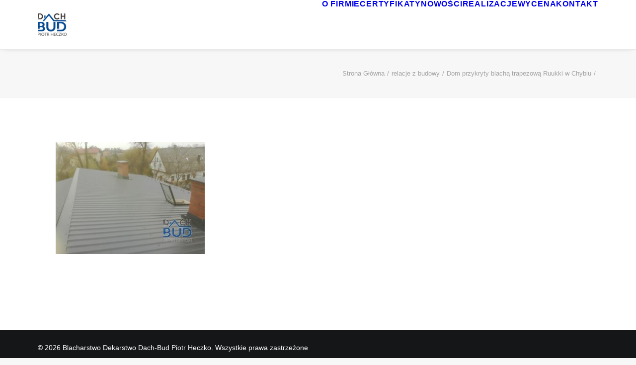

--- FILE ---
content_type: text/html; charset=UTF-8
request_url: https://dachy-heczko.pl/dom-przykryty-blacha-trapezowa-ruukki-w-chybiu/bty-4/
body_size: 11669
content:
<!DOCTYPE html><html class="no-touch" lang="pl-PL" prefix="og: https://ogp.me/ns#" xmlns="http://www.w3.org/1999/xhtml"><head><meta http-equiv="Content-Type" content="text/html; charset=UTF-8"><meta name="viewport" content="width=device-width, initial-scale=1"><link rel="profile" href="https://gmpg.org/xfn/11"><link rel="pingback" href="https://dachy-heczko.pl/xmlrpc.php"><style>img:is([sizes="auto" i], [sizes^="auto," i]) { contain-intrinsic-size: 3000px 1500px }</style><title>- Blacharstwo Dekarstwo Dach-Bud Piotr Heczko</title><meta name="robots" content="follow, index, max-snippet:-1, max-video-preview:-1, max-image-preview:large"/><link rel="canonical" href="https://dachy-heczko.pl/dom-przykryty-blacha-trapezowa-ruukki-w-chybiu/bty-4/" /><meta property="og:locale" content="pl_PL" /><meta property="og:type" content="article" /><meta property="og:title" content="- Blacharstwo Dekarstwo Dach-Bud Piotr Heczko" /><meta property="og:url" content="https://dachy-heczko.pl/dom-przykryty-blacha-trapezowa-ruukki-w-chybiu/bty-4/" /><meta property="og:site_name" content="Blacharstwo Dekarstwo Piotr Heczko" /><meta property="og:updated_time" content="2018-08-26T14:11:38+02:00" /><meta property="og:image" content="https://dachy-heczko.pl/wp-content/uploads/2018/08/2-wymiana-dachu-papowego-na-blache-trapezowa-dekarstwo-heczko-01.jpg" /><meta property="og:image:secure_url" content="https://dachy-heczko.pl/wp-content/uploads/2018/08/2-wymiana-dachu-papowego-na-blache-trapezowa-dekarstwo-heczko-01.jpg" /><meta property="og:image:width" content="1024" /><meta property="og:image:height" content="768" /><meta property="og:image:type" content="image/jpeg" /><meta name="twitter:card" content="summary_large_image" /><meta name="twitter:title" content="- Blacharstwo Dekarstwo Dach-Bud Piotr Heczko" /><meta name="twitter:image" content="https://dachy-heczko.pl/wp-content/uploads/2018/08/2-wymiana-dachu-papowego-na-blache-trapezowa-dekarstwo-heczko-01.jpg" /><link rel="alternate" type="application/rss+xml" title="Blacharstwo Dekarstwo Dach-Bud Piotr Heczko &raquo; Kanał z wpisami" href="https://dachy-heczko.pl/feed/" /> <script type="fb0816f1529acc6de167a6d6-text/javascript">/*  */
window._wpemojiSettings = {"baseUrl":"https:\/\/s.w.org\/images\/core\/emoji\/16.0.1\/72x72\/","ext":".png","svgUrl":"https:\/\/s.w.org\/images\/core\/emoji\/16.0.1\/svg\/","svgExt":".svg","source":{"concatemoji":"https:\/\/dachy-heczko.pl\/wp-includes\/js\/wp-emoji-release.min.js?ver=aa7fd4b9763706873c931572641e5f72"}};
/*! This file is auto-generated */
!function(s,n){var o,i,e;function c(e){try{var t={supportTests:e,timestamp:(new Date).valueOf()};sessionStorage.setItem(o,JSON.stringify(t))}catch(e){}}function p(e,t,n){e.clearRect(0,0,e.canvas.width,e.canvas.height),e.fillText(t,0,0);var t=new Uint32Array(e.getImageData(0,0,e.canvas.width,e.canvas.height).data),a=(e.clearRect(0,0,e.canvas.width,e.canvas.height),e.fillText(n,0,0),new Uint32Array(e.getImageData(0,0,e.canvas.width,e.canvas.height).data));return t.every(function(e,t){return e===a[t]})}function u(e,t){e.clearRect(0,0,e.canvas.width,e.canvas.height),e.fillText(t,0,0);for(var n=e.getImageData(16,16,1,1),a=0;a<n.data.length;a++)if(0!==n.data[a])return!1;return!0}function f(e,t,n,a){switch(t){case"flag":return n(e,"\ud83c\udff3\ufe0f\u200d\u26a7\ufe0f","\ud83c\udff3\ufe0f\u200b\u26a7\ufe0f")?!1:!n(e,"\ud83c\udde8\ud83c\uddf6","\ud83c\udde8\u200b\ud83c\uddf6")&&!n(e,"\ud83c\udff4\udb40\udc67\udb40\udc62\udb40\udc65\udb40\udc6e\udb40\udc67\udb40\udc7f","\ud83c\udff4\u200b\udb40\udc67\u200b\udb40\udc62\u200b\udb40\udc65\u200b\udb40\udc6e\u200b\udb40\udc67\u200b\udb40\udc7f");case"emoji":return!a(e,"\ud83e\udedf")}return!1}function g(e,t,n,a){var r="undefined"!=typeof WorkerGlobalScope&&self instanceof WorkerGlobalScope?new OffscreenCanvas(300,150):s.createElement("canvas"),o=r.getContext("2d",{willReadFrequently:!0}),i=(o.textBaseline="top",o.font="600 32px Arial",{});return e.forEach(function(e){i[e]=t(o,e,n,a)}),i}function t(e){var t=s.createElement("script");t.src=e,t.defer=!0,s.head.appendChild(t)}"undefined"!=typeof Promise&&(o="wpEmojiSettingsSupports",i=["flag","emoji"],n.supports={everything:!0,everythingExceptFlag:!0},e=new Promise(function(e){s.addEventListener("DOMContentLoaded",e,{once:!0})}),new Promise(function(t){var n=function(){try{var e=JSON.parse(sessionStorage.getItem(o));if("object"==typeof e&&"number"==typeof e.timestamp&&(new Date).valueOf()<e.timestamp+604800&&"object"==typeof e.supportTests)return e.supportTests}catch(e){}return null}();if(!n){if("undefined"!=typeof Worker&&"undefined"!=typeof OffscreenCanvas&&"undefined"!=typeof URL&&URL.createObjectURL&&"undefined"!=typeof Blob)try{var e="postMessage("+g.toString()+"("+[JSON.stringify(i),f.toString(),p.toString(),u.toString()].join(",")+"));",a=new Blob([e],{type:"text/javascript"}),r=new Worker(URL.createObjectURL(a),{name:"wpTestEmojiSupports"});return void(r.onmessage=function(e){c(n=e.data),r.terminate(),t(n)})}catch(e){}c(n=g(i,f,p,u))}t(n)}).then(function(e){for(var t in e)n.supports[t]=e[t],n.supports.everything=n.supports.everything&&n.supports[t],"flag"!==t&&(n.supports.everythingExceptFlag=n.supports.everythingExceptFlag&&n.supports[t]);n.supports.everythingExceptFlag=n.supports.everythingExceptFlag&&!n.supports.flag,n.DOMReady=!1,n.readyCallback=function(){n.DOMReady=!0}}).then(function(){return e}).then(function(){var e;n.supports.everything||(n.readyCallback(),(e=n.source||{}).concatemoji?t(e.concatemoji):e.wpemoji&&e.twemoji&&(t(e.twemoji),t(e.wpemoji)))}))}((window,document),window._wpemojiSettings);
/*  */</script> <link data-optimized="2" rel="stylesheet" href="https://dachy-heczko.pl/wp-content/litespeed/css/5e9e243416a300705219b3eb29d791bc.css?ver=3a1e1" /><style id='wp-emoji-styles-inline-css' type='text/css'>img.wp-smiley, img.emoji {
		display: inline !important;
		border: none !important;
		box-shadow: none !important;
		height: 1em !important;
		width: 1em !important;
		margin: 0 0.07em !important;
		vertical-align: -0.1em !important;
		background: none !important;
		padding: 0 !important;
	}</style><style id='classic-theme-styles-inline-css' type='text/css'>/*! This file is auto-generated */
.wp-block-button__link{color:#fff;background-color:#32373c;border-radius:9999px;box-shadow:none;text-decoration:none;padding:calc(.667em + 2px) calc(1.333em + 2px);font-size:1.125em}.wp-block-file__button{background:#32373c;color:#fff;text-decoration:none}</style><style id='global-styles-inline-css' type='text/css'>:root{--wp--preset--aspect-ratio--square: 1;--wp--preset--aspect-ratio--4-3: 4/3;--wp--preset--aspect-ratio--3-4: 3/4;--wp--preset--aspect-ratio--3-2: 3/2;--wp--preset--aspect-ratio--2-3: 2/3;--wp--preset--aspect-ratio--16-9: 16/9;--wp--preset--aspect-ratio--9-16: 9/16;--wp--preset--color--black: #000000;--wp--preset--color--cyan-bluish-gray: #abb8c3;--wp--preset--color--white: #ffffff;--wp--preset--color--pale-pink: #f78da7;--wp--preset--color--vivid-red: #cf2e2e;--wp--preset--color--luminous-vivid-orange: #ff6900;--wp--preset--color--luminous-vivid-amber: #fcb900;--wp--preset--color--light-green-cyan: #7bdcb5;--wp--preset--color--vivid-green-cyan: #00d084;--wp--preset--color--pale-cyan-blue: #8ed1fc;--wp--preset--color--vivid-cyan-blue: #0693e3;--wp--preset--color--vivid-purple: #9b51e0;--wp--preset--gradient--vivid-cyan-blue-to-vivid-purple: linear-gradient(135deg,rgba(6,147,227,1) 0%,rgb(155,81,224) 100%);--wp--preset--gradient--light-green-cyan-to-vivid-green-cyan: linear-gradient(135deg,rgb(122,220,180) 0%,rgb(0,208,130) 100%);--wp--preset--gradient--luminous-vivid-amber-to-luminous-vivid-orange: linear-gradient(135deg,rgba(252,185,0,1) 0%,rgba(255,105,0,1) 100%);--wp--preset--gradient--luminous-vivid-orange-to-vivid-red: linear-gradient(135deg,rgba(255,105,0,1) 0%,rgb(207,46,46) 100%);--wp--preset--gradient--very-light-gray-to-cyan-bluish-gray: linear-gradient(135deg,rgb(238,238,238) 0%,rgb(169,184,195) 100%);--wp--preset--gradient--cool-to-warm-spectrum: linear-gradient(135deg,rgb(74,234,220) 0%,rgb(151,120,209) 20%,rgb(207,42,186) 40%,rgb(238,44,130) 60%,rgb(251,105,98) 80%,rgb(254,248,76) 100%);--wp--preset--gradient--blush-light-purple: linear-gradient(135deg,rgb(255,206,236) 0%,rgb(152,150,240) 100%);--wp--preset--gradient--blush-bordeaux: linear-gradient(135deg,rgb(254,205,165) 0%,rgb(254,45,45) 50%,rgb(107,0,62) 100%);--wp--preset--gradient--luminous-dusk: linear-gradient(135deg,rgb(255,203,112) 0%,rgb(199,81,192) 50%,rgb(65,88,208) 100%);--wp--preset--gradient--pale-ocean: linear-gradient(135deg,rgb(255,245,203) 0%,rgb(182,227,212) 50%,rgb(51,167,181) 100%);--wp--preset--gradient--electric-grass: linear-gradient(135deg,rgb(202,248,128) 0%,rgb(113,206,126) 100%);--wp--preset--gradient--midnight: linear-gradient(135deg,rgb(2,3,129) 0%,rgb(40,116,252) 100%);--wp--preset--font-size--small: 13px;--wp--preset--font-size--medium: 20px;--wp--preset--font-size--large: 36px;--wp--preset--font-size--x-large: 42px;--wp--preset--spacing--20: 0.44rem;--wp--preset--spacing--30: 0.67rem;--wp--preset--spacing--40: 1rem;--wp--preset--spacing--50: 1.5rem;--wp--preset--spacing--60: 2.25rem;--wp--preset--spacing--70: 3.38rem;--wp--preset--spacing--80: 5.06rem;--wp--preset--shadow--natural: 6px 6px 9px rgba(0, 0, 0, 0.2);--wp--preset--shadow--deep: 12px 12px 50px rgba(0, 0, 0, 0.4);--wp--preset--shadow--sharp: 6px 6px 0px rgba(0, 0, 0, 0.2);--wp--preset--shadow--outlined: 6px 6px 0px -3px rgba(255, 255, 255, 1), 6px 6px rgba(0, 0, 0, 1);--wp--preset--shadow--crisp: 6px 6px 0px rgba(0, 0, 0, 1);}:where(.is-layout-flex){gap: 0.5em;}:where(.is-layout-grid){gap: 0.5em;}body .is-layout-flex{display: flex;}.is-layout-flex{flex-wrap: wrap;align-items: center;}.is-layout-flex > :is(*, div){margin: 0;}body .is-layout-grid{display: grid;}.is-layout-grid > :is(*, div){margin: 0;}:where(.wp-block-columns.is-layout-flex){gap: 2em;}:where(.wp-block-columns.is-layout-grid){gap: 2em;}:where(.wp-block-post-template.is-layout-flex){gap: 1.25em;}:where(.wp-block-post-template.is-layout-grid){gap: 1.25em;}.has-black-color{color: var(--wp--preset--color--black) !important;}.has-cyan-bluish-gray-color{color: var(--wp--preset--color--cyan-bluish-gray) !important;}.has-white-color{color: var(--wp--preset--color--white) !important;}.has-pale-pink-color{color: var(--wp--preset--color--pale-pink) !important;}.has-vivid-red-color{color: var(--wp--preset--color--vivid-red) !important;}.has-luminous-vivid-orange-color{color: var(--wp--preset--color--luminous-vivid-orange) !important;}.has-luminous-vivid-amber-color{color: var(--wp--preset--color--luminous-vivid-amber) !important;}.has-light-green-cyan-color{color: var(--wp--preset--color--light-green-cyan) !important;}.has-vivid-green-cyan-color{color: var(--wp--preset--color--vivid-green-cyan) !important;}.has-pale-cyan-blue-color{color: var(--wp--preset--color--pale-cyan-blue) !important;}.has-vivid-cyan-blue-color{color: var(--wp--preset--color--vivid-cyan-blue) !important;}.has-vivid-purple-color{color: var(--wp--preset--color--vivid-purple) !important;}.has-black-background-color{background-color: var(--wp--preset--color--black) !important;}.has-cyan-bluish-gray-background-color{background-color: var(--wp--preset--color--cyan-bluish-gray) !important;}.has-white-background-color{background-color: var(--wp--preset--color--white) !important;}.has-pale-pink-background-color{background-color: var(--wp--preset--color--pale-pink) !important;}.has-vivid-red-background-color{background-color: var(--wp--preset--color--vivid-red) !important;}.has-luminous-vivid-orange-background-color{background-color: var(--wp--preset--color--luminous-vivid-orange) !important;}.has-luminous-vivid-amber-background-color{background-color: var(--wp--preset--color--luminous-vivid-amber) !important;}.has-light-green-cyan-background-color{background-color: var(--wp--preset--color--light-green-cyan) !important;}.has-vivid-green-cyan-background-color{background-color: var(--wp--preset--color--vivid-green-cyan) !important;}.has-pale-cyan-blue-background-color{background-color: var(--wp--preset--color--pale-cyan-blue) !important;}.has-vivid-cyan-blue-background-color{background-color: var(--wp--preset--color--vivid-cyan-blue) !important;}.has-vivid-purple-background-color{background-color: var(--wp--preset--color--vivid-purple) !important;}.has-black-border-color{border-color: var(--wp--preset--color--black) !important;}.has-cyan-bluish-gray-border-color{border-color: var(--wp--preset--color--cyan-bluish-gray) !important;}.has-white-border-color{border-color: var(--wp--preset--color--white) !important;}.has-pale-pink-border-color{border-color: var(--wp--preset--color--pale-pink) !important;}.has-vivid-red-border-color{border-color: var(--wp--preset--color--vivid-red) !important;}.has-luminous-vivid-orange-border-color{border-color: var(--wp--preset--color--luminous-vivid-orange) !important;}.has-luminous-vivid-amber-border-color{border-color: var(--wp--preset--color--luminous-vivid-amber) !important;}.has-light-green-cyan-border-color{border-color: var(--wp--preset--color--light-green-cyan) !important;}.has-vivid-green-cyan-border-color{border-color: var(--wp--preset--color--vivid-green-cyan) !important;}.has-pale-cyan-blue-border-color{border-color: var(--wp--preset--color--pale-cyan-blue) !important;}.has-vivid-cyan-blue-border-color{border-color: var(--wp--preset--color--vivid-cyan-blue) !important;}.has-vivid-purple-border-color{border-color: var(--wp--preset--color--vivid-purple) !important;}.has-vivid-cyan-blue-to-vivid-purple-gradient-background{background: var(--wp--preset--gradient--vivid-cyan-blue-to-vivid-purple) !important;}.has-light-green-cyan-to-vivid-green-cyan-gradient-background{background: var(--wp--preset--gradient--light-green-cyan-to-vivid-green-cyan) !important;}.has-luminous-vivid-amber-to-luminous-vivid-orange-gradient-background{background: var(--wp--preset--gradient--luminous-vivid-amber-to-luminous-vivid-orange) !important;}.has-luminous-vivid-orange-to-vivid-red-gradient-background{background: var(--wp--preset--gradient--luminous-vivid-orange-to-vivid-red) !important;}.has-very-light-gray-to-cyan-bluish-gray-gradient-background{background: var(--wp--preset--gradient--very-light-gray-to-cyan-bluish-gray) !important;}.has-cool-to-warm-spectrum-gradient-background{background: var(--wp--preset--gradient--cool-to-warm-spectrum) !important;}.has-blush-light-purple-gradient-background{background: var(--wp--preset--gradient--blush-light-purple) !important;}.has-blush-bordeaux-gradient-background{background: var(--wp--preset--gradient--blush-bordeaux) !important;}.has-luminous-dusk-gradient-background{background: var(--wp--preset--gradient--luminous-dusk) !important;}.has-pale-ocean-gradient-background{background: var(--wp--preset--gradient--pale-ocean) !important;}.has-electric-grass-gradient-background{background: var(--wp--preset--gradient--electric-grass) !important;}.has-midnight-gradient-background{background: var(--wp--preset--gradient--midnight) !important;}.has-small-font-size{font-size: var(--wp--preset--font-size--small) !important;}.has-medium-font-size{font-size: var(--wp--preset--font-size--medium) !important;}.has-large-font-size{font-size: var(--wp--preset--font-size--large) !important;}.has-x-large-font-size{font-size: var(--wp--preset--font-size--x-large) !important;}
:where(.wp-block-post-template.is-layout-flex){gap: 1.25em;}:where(.wp-block-post-template.is-layout-grid){gap: 1.25em;}
:where(.wp-block-columns.is-layout-flex){gap: 2em;}:where(.wp-block-columns.is-layout-grid){gap: 2em;}
:root :where(.wp-block-pullquote){font-size: 1.5em;line-height: 1.6;}</style><style id='uncode-style-inline-css' type='text/css'>@media (min-width: 960px) { 
		.limit-width { max-width: 1200px; margin: auto;}
		.menu-container:not(.grid-filters) .menu-horizontal ul.menu-smart .megamenu-block-wrapper > .vc_row[data-parent="true"].limit-width:not(.row-parent-limit) { max-width: calc(1200px - 72px); }
		}
.menu-primary ul.menu-smart > li > a, .menu-primary ul.menu-smart li.dropdown > a, .menu-primary ul.menu-smart li.mega-menu > a, .vmenu-container ul.menu-smart > li > a, .vmenu-container ul.menu-smart li.dropdown > a { text-transform: uppercase; }
.menu-primary ul.menu-smart ul a, .vmenu-container ul.menu-smart ul a { text-transform: uppercase; }
#changer-back-color { transition: background-color 1000ms cubic-bezier(0.25, 1, 0.5, 1) !important; } #changer-back-color > div { transition: opacity 1000ms cubic-bezier(0.25, 1, 0.5, 1) !important; } body.bg-changer-init.disable-hover .main-wrapper .style-light,  body.bg-changer-init.disable-hover .main-wrapper .style-light h1,  body.bg-changer-init.disable-hover .main-wrapper .style-light h2, body.bg-changer-init.disable-hover .main-wrapper .style-light h3, body.bg-changer-init.disable-hover .main-wrapper .style-light h4, body.bg-changer-init.disable-hover .main-wrapper .style-light h5, body.bg-changer-init.disable-hover .main-wrapper .style-light h6, body.bg-changer-init.disable-hover .main-wrapper .style-light a, body.bg-changer-init.disable-hover .main-wrapper .style-dark, body.bg-changer-init.disable-hover .main-wrapper .style-dark h1, body.bg-changer-init.disable-hover .main-wrapper .style-dark h2, body.bg-changer-init.disable-hover .main-wrapper .style-dark h3, body.bg-changer-init.disable-hover .main-wrapper .style-dark h4, body.bg-changer-init.disable-hover .main-wrapper .style-dark h5, body.bg-changer-init.disable-hover .main-wrapper .style-dark h6, body.bg-changer-init.disable-hover .main-wrapper .style-dark a { transition: color 1000ms cubic-bezier(0.25, 1, 0.5, 1) !important; }</style> <script type="fb0816f1529acc6de167a6d6-text/javascript" src="https://dachy-heczko.pl/wp-includes/js/jquery/jquery.min.js?ver=3.7.1" id="jquery-core-js"></script> <script type="fb0816f1529acc6de167a6d6-text/javascript" src="https://dachy-heczko.pl/wp-includes/js/jquery/jquery-migrate.min.js?ver=3.4.1" id="jquery-migrate-js"></script> <script type="fb0816f1529acc6de167a6d6-text/javascript" src="//dachy-heczko.pl/wp-content/plugins/revslider/sr6/assets/js/rbtools.min.js?ver=6.7.38" async id="tp-tools-js"></script> <script type="fb0816f1529acc6de167a6d6-text/javascript" src="//dachy-heczko.pl/wp-content/plugins/revslider/sr6/assets/js/rs6.min.js?ver=6.7.38" async id="revmin-js"></script> <script type="fb0816f1529acc6de167a6d6-text/javascript" src="/wp-content/themes/uncode/library/js/ai-uncode.js" id="uncodeAI" data-home="/" data-path="/" data-breakpoints-images="258,516,720,1032,1440,2064,2880" id="ai-uncode-js"></script> <script type="fb0816f1529acc6de167a6d6-text/javascript" id="uncode-init-js-extra">/*  */
var SiteParameters = {"days":"dni","hours":"godzin","minutes":"minut","seconds":"sekund","constant_scroll":"on","scroll_speed":"2","parallax_factor":"0.25","loading":"\u0141aduj\u0119\u2026","slide_name":"slide","slide_footer":"footer","ajax_url":"https:\/\/dachy-heczko.pl\/wp-admin\/admin-ajax.php","nonce_adaptive_images":"4db2ef506b","nonce_srcset_async":"80f28008a2","enable_debug":"","block_mobile_videos":"","is_frontend_editor":"","main_width":["1200","px"],"mobile_parallax_allowed":"","listen_for_screen_update":"1","wireframes_plugin_active":"1","sticky_elements":"off","resize_quality":"90","register_metadata":"","bg_changer_time":"1000","update_wc_fragments":"1","optimize_shortpixel_image":"","menu_mobile_offcanvas_gap":"45","custom_cursor_selector":"[href], .trigger-overlay, .owl-next, .owl-prev, .owl-dot, input[type=\"submit\"], input[type=\"checkbox\"], button[type=\"submit\"], a[class^=\"ilightbox\"], .ilightbox-thumbnail, .ilightbox-prev, .ilightbox-next, .overlay-close, .unmodal-close, .qty-inset > span, .share-button li, .uncode-post-titles .tmb.tmb-click-area, .btn-link, .tmb-click-row .t-inside, .lg-outer button, .lg-thumb img, a[data-lbox], .uncode-close-offcanvas-overlay, .uncode-nav-next, .uncode-nav-prev, .uncode-nav-index","mobile_parallax_animation":"","lbox_enhanced":"1","native_media_player":"","vimeoPlayerParams":"?autoplay=0","ajax_filter_key_search":"key","ajax_filter_key_unfilter":"unfilter","index_pagination_disable_scroll":"","index_pagination_scroll_to":"","uncode_wc_popup_cart_qty":"","disable_hover_hack":"","uncode_nocookie":"","menuHideOnClick":"1","menuShowOnClick":"","smoothScroll":"","smoothScrollDisableHover":"","smoothScrollQuery":"960","uncode_force_onepage_dots":"","uncode_smooth_scroll_safe":"","uncode_lb_add_galleries":", .gallery","uncode_lb_add_items":", .gallery .gallery-item a","uncode_prev_label":"Previous","uncode_next_label":"Nast\u0119pny","uncode_slide_label":"Slide","uncode_share_label":"Share on %","uncode_has_ligatures":"","uncode_is_accessible":"","uncode_carousel_itemSelector":"*:not(.hidden)","uncode_adaptive":"1","ai_breakpoints":"258,516,720,1032,1440,2064,2880","uncode_limit_width":"1200px"};
/*  */</script> <script type="fb0816f1529acc6de167a6d6-text/javascript" src="https://dachy-heczko.pl/wp-content/themes/uncode/library/js/init.js?ver=754157489" id="uncode-init-js"></script> <script type="fb0816f1529acc6de167a6d6-text/javascript"></script><link rel="https://api.w.org/" href="https://dachy-heczko.pl/wp-json/" /><link rel="alternate" title="JSON" type="application/json" href="https://dachy-heczko.pl/wp-json/wp/v2/media/163" /><link rel="EditURI" type="application/rsd+xml" title="RSD" href="https://dachy-heczko.pl/xmlrpc.php?rsd" /><link rel='shortlink' href='https://dachy-heczko.pl/?p=163' /><link rel="alternate" title="oEmbed (JSON)" type="application/json+oembed" href="https://dachy-heczko.pl/wp-json/oembed/1.0/embed?url=https%3A%2F%2Fdachy-heczko.pl%2Fdom-przykryty-blacha-trapezowa-ruukki-w-chybiu%2Fbty-4%2F" /><link rel="alternate" title="oEmbed (XML)" type="text/xml+oembed" href="https://dachy-heczko.pl/wp-json/oembed/1.0/embed?url=https%3A%2F%2Fdachy-heczko.pl%2Fdom-przykryty-blacha-trapezowa-ruukki-w-chybiu%2Fbty-4%2F&#038;format=xml" />
 <script type="fb0816f1529acc6de167a6d6-text/javascript">var cffsiteurl = "https://dachy-heczko.pl/wp-content/plugins";
var cffajaxurl = "https://dachy-heczko.pl/wp-admin/admin-ajax.php";


var cfflinkhashtags = "true";</script> <meta name="ti-site-data" content="[base64]" /><script type="fb0816f1529acc6de167a6d6-text/javascript" id="google_gtagjs" src="https://www.googletagmanager.com/gtag/js?id=G-N7P2H98XJQ" async="async"></script> <script type="fb0816f1529acc6de167a6d6-text/javascript" id="google_gtagjs-inline">/*  */
window.dataLayer = window.dataLayer || [];function gtag(){dataLayer.push(arguments);}gtag('js', new Date());gtag('config', 'G-N7P2H98XJQ', {} );
/*  */</script> <meta name="generator" content="Powered by Slider Revolution 6.7.38 - responsive, Mobile-Friendly Slider Plugin for WordPress with comfortable drag and drop interface." /><link rel="icon" href="https://dachy-heczko.pl/wp-content/uploads/2023/07/cropped-dachy-heczko-favicon-32x32.jpg" sizes="32x32" /><link rel="icon" href="https://dachy-heczko.pl/wp-content/uploads/2023/07/cropped-dachy-heczko-favicon-192x192.jpg" sizes="192x192" /><link rel="apple-touch-icon" href="https://dachy-heczko.pl/wp-content/uploads/2023/07/cropped-dachy-heczko-favicon-180x180.jpg" /><meta name="msapplication-TileImage" content="https://dachy-heczko.pl/wp-content/uploads/2023/07/cropped-dachy-heczko-favicon-270x270.jpg" /> <script type="fb0816f1529acc6de167a6d6-text/javascript">function setREVStartSize(e){
			//window.requestAnimationFrame(function() {
				window.RSIW = window.RSIW===undefined ? window.innerWidth : window.RSIW;
				window.RSIH = window.RSIH===undefined ? window.innerHeight : window.RSIH;
				try {
					var pw = document.getElementById(e.c).parentNode.offsetWidth,
						newh;
					pw = pw===0 || isNaN(pw) || (e.l=="fullwidth" || e.layout=="fullwidth") ? window.RSIW : pw;
					e.tabw = e.tabw===undefined ? 0 : parseInt(e.tabw);
					e.thumbw = e.thumbw===undefined ? 0 : parseInt(e.thumbw);
					e.tabh = e.tabh===undefined ? 0 : parseInt(e.tabh);
					e.thumbh = e.thumbh===undefined ? 0 : parseInt(e.thumbh);
					e.tabhide = e.tabhide===undefined ? 0 : parseInt(e.tabhide);
					e.thumbhide = e.thumbhide===undefined ? 0 : parseInt(e.thumbhide);
					e.mh = e.mh===undefined || e.mh=="" || e.mh==="auto" ? 0 : parseInt(e.mh,0);
					if(e.layout==="fullscreen" || e.l==="fullscreen")
						newh = Math.max(e.mh,window.RSIH);
					else{
						e.gw = Array.isArray(e.gw) ? e.gw : [e.gw];
						for (var i in e.rl) if (e.gw[i]===undefined || e.gw[i]===0) e.gw[i] = e.gw[i-1];
						e.gh = e.el===undefined || e.el==="" || (Array.isArray(e.el) && e.el.length==0)? e.gh : e.el;
						e.gh = Array.isArray(e.gh) ? e.gh : [e.gh];
						for (var i in e.rl) if (e.gh[i]===undefined || e.gh[i]===0) e.gh[i] = e.gh[i-1];
											
						var nl = new Array(e.rl.length),
							ix = 0,
							sl;
						e.tabw = e.tabhide>=pw ? 0 : e.tabw;
						e.thumbw = e.thumbhide>=pw ? 0 : e.thumbw;
						e.tabh = e.tabhide>=pw ? 0 : e.tabh;
						e.thumbh = e.thumbhide>=pw ? 0 : e.thumbh;
						for (var i in e.rl) nl[i] = e.rl[i]<window.RSIW ? 0 : e.rl[i];
						sl = nl[0];
						for (var i in nl) if (sl>nl[i] && nl[i]>0) { sl = nl[i]; ix=i;}
						var m = pw>(e.gw[ix]+e.tabw+e.thumbw) ? 1 : (pw-(e.tabw+e.thumbw)) / (e.gw[ix]);
						newh =  (e.gh[ix] * m) + (e.tabh + e.thumbh);
					}
					var el = document.getElementById(e.c);
					if (el!==null && el) el.style.height = newh+"px";
					el = document.getElementById(e.c+"_wrapper");
					if (el!==null && el) {
						el.style.height = newh+"px";
						el.style.display = "block";
					}
				} catch(e){
					console.log("Failure at Presize of Slider:" + e)
				}
			//});
		  };</script> <noscript><style>.wpb_animate_when_almost_visible { opacity: 1; }</style></noscript></head><body class="attachment wp-singular attachment-template-default single single-attachment postid-163 attachmentid-163 attachment-jpeg wp-theme-uncode wp-child-theme-uncode-child  style-color-lxmt-bg hormenu-position-left hmenu hmenu-position-right header-full-width main-center-align menu-mobile-default mobile-parallax-not-allowed ilb-no-bounce unreg qw-body-scroll-disabled no-qty-fx wpb-js-composer js-comp-ver-8.7.1.2 vc_responsive" data-border="0"><div id="vh_layout_help"></div><div class="body-borders" data-border="0"><div class="top-border body-border-shadow"></div><div class="right-border body-border-shadow"></div><div class="bottom-border body-border-shadow"></div><div class="left-border body-border-shadow"></div><div class="top-border style-light-bg"></div><div class="right-border style-light-bg"></div><div class="bottom-border style-light-bg"></div><div class="left-border style-light-bg"></div></div><div class="box-wrapper"><div class="box-container"> <script type="fb0816f1529acc6de167a6d6-text/javascript" id="initBox">UNCODE.initBox();</script> <div class="menu-wrapper"><header id="masthead" class="navbar menu-primary menu-light submenu-light style-light-original menu-with-logo"><div class="menu-container style-color-xsdn-bg menu-borders menu-shadows" role="navigation"><div class="row-menu limit-width"><div class="row-menu-inner"><div id="logo-container-mobile" class="col-lg-0 logo-container middle"><div id="main-logo" class="navbar-header style-light">
<a href="https://dachy-heczko.pl/" class="navbar-brand" data-minheight="20" aria-label="Blacharstwo Dekarstwo Dach-Bud Piotr Heczko"><div class="logo-image main-logo logo-skinnable" data-maxheight="45" style="height: 45px;"><img fetchpriority="high" decoding="async" src="https://dachy-heczko.pl/wp-content/uploads/2018/08/dachbud-piotr-heczko.png" alt="logo" width="1024" height="798" class="img-responsive" /></div></a></div><div class="mmb-container"><div class="mobile-additional-icons"></div><div class="mobile-menu-button mobile-menu-button-light lines-button" aria-label="Toggle menu" role="button" tabindex="0"><span class="lines"><span></span></span></div></div></div><div class="col-lg-12 main-menu-container middle"><div class="menu-horizontal "><div class="menu-horizontal-inner"><div class="nav navbar-nav navbar-main navbar-nav-last"><ul id="menu-mainmenu" class="menu-primary-inner menu-smart sm" role="menu"><li role="menuitem"  id="menu-item-41" class="menu-item menu-item-type-post_type menu-item-object-page depth-0 menu-item-41 menu-item-link"><a href="https://dachy-heczko.pl/o-firmie/">o firmie<i class="fa fa-angle-right fa-dropdown"></i></a></li><li role="menuitem"  id="menu-item-341" class="menu-item menu-item-type-post_type menu-item-object-page depth-0 menu-item-341 menu-item-link"><a href="https://dachy-heczko.pl/certyfikaty/">certyfikaty<i class="fa fa-angle-right fa-dropdown"></i></a></li><li role="menuitem"  id="menu-item-138" class="menu-item menu-item-type-post_type menu-item-object-page depth-0 menu-item-138 menu-item-link"><a href="https://dachy-heczko.pl/nowosci-z-dachow/">nowości<i class="fa fa-angle-right fa-dropdown"></i></a></li><li role="menuitem"  id="menu-item-42" class="menu-item menu-item-type-post_type menu-item-object-page depth-0 menu-item-42 menu-item-link"><a href="https://dachy-heczko.pl/realizacje/">realizacje<i class="fa fa-angle-right fa-dropdown"></i></a></li><li role="menuitem"  id="menu-item-43" class="menu-item menu-item-type-post_type menu-item-object-page depth-0 menu-item-43 menu-item-link"><a href="https://dachy-heczko.pl/wycena/">wycena<i class="fa fa-angle-right fa-dropdown"></i></a></li><li role="menuitem"  id="menu-item-40" class="menu-item menu-item-type-post_type menu-item-object-page depth-0 menu-item-40 menu-item-link"><a href="https://dachy-heczko.pl/kontakt/">kontakt<i class="fa fa-angle-right fa-dropdown"></i></a></li></ul></div><div class="uncode-close-offcanvas-mobile lines-button close navbar-mobile-el"><span class="lines"></span></div></div></div></div></div></div></div></header></div> <script type="fb0816f1529acc6de167a6d6-text/javascript" id="fixMenuHeight">UNCODE.fixMenuHeight();</script> <div class="main-wrapper"><div class="main-container"><div class="page-wrapper" role="main"><div class="sections-container" id="sections-container"> <script type="fb0816f1529acc6de167a6d6-text/javascript">UNCODE.initHeader();</script><div class="row-container row-breadcrumb row-breadcrumb-light text-right"><div class="row row-parent style-light limit-width"><div class="breadcrumb-title h5 text-bold"></div><ol class="breadcrumb header-subtitle"><li><a href="https://dachy-heczko.pl/">Strona Główna</a></li><li><a href="https://dachy-heczko.pl/category/relacje-z-budowy/">relacje z budowy</a></li><li><a href="https://dachy-heczko.pl/dom-przykryty-blacha-trapezowa-ruukki-w-chybiu/">Dom przykryty blachą trapezową Ruukki w Chybiu</a></li><li class="current"></li></ol></div></div><article id="post-163" class="page-body style-light-bg post-163 attachment type-attachment status-inherit hentry"><div class="post-wrapper"><div class="post-body"><div class="post-content un-no-sidebar-layout"><div class="row-container"><div class="row row-parent style-light limit-width double-top-padding double-bottom-padding"><div class="row-container"><div class="row row-parent style-light limit-width no-top-padding double-bottom-padding"><p class="attachment"><a href='https://dachy-heczko.pl/wp-content/uploads/2018/08/2-wymiana-dachu-papowego-na-blache-trapezowa-dekarstwo-heczko-01.jpg'><img decoding="async" width="300" height="225" src="https://dachy-heczko.pl/wp-content/uploads/2018/08/2-wymiana-dachu-papowego-na-blache-trapezowa-dekarstwo-heczko-01-300x225.jpg" class="attachment-medium size-medium" alt="" /></a></p></div></div></div></div></div></div></div></article></div></div><footer id="colophon" class="site-footer" role="contentinfo"><div class="row-container style-dark-bg footer-last"><div class="row row-parent style-dark limit-width no-top-padding no-h-padding no-bottom-padding"><div class="site-info uncell col-lg-6 pos-middle text-left">&copy; 2026 Blacharstwo Dekarstwo Dach-Bud Piotr Heczko. Wszystkie prawa zastrzeżone</div></div></div></footer></div></div></div></div><div class="style-light footer-scroll-top"><a href="#" class="scroll-top" aria-label="Scroll to top"><i class="fa fa-angle-up fa-stack btn-default btn-hover-nobg"></i></a></div> <script type="fb0816f1529acc6de167a6d6-text/javascript">window.RS_MODULES = window.RS_MODULES || {};
			window.RS_MODULES.modules = window.RS_MODULES.modules || {};
			window.RS_MODULES.waiting = window.RS_MODULES.waiting || [];
			window.RS_MODULES.defered = false;
			window.RS_MODULES.moduleWaiting = window.RS_MODULES.moduleWaiting || {};
			window.RS_MODULES.type = 'compiled';</script> <script type="speculationrules">{"prefetch":[{"source":"document","where":{"and":[{"href_matches":"\/*"},{"not":{"href_matches":["\/wp-*.php","\/wp-admin\/*","\/wp-content\/uploads\/*","\/wp-content\/*","\/wp-content\/plugins\/*","\/wp-content\/themes\/uncode-child\/*","\/wp-content\/themes\/uncode\/*","\/*\\?(.+)"]}},{"not":{"selector_matches":"a[rel~=\"nofollow\"]"}},{"not":{"selector_matches":".no-prefetch, .no-prefetch a"}}]},"eagerness":"conservative"}]}</script> <div class="gdpr-overlay"></div><div class="gdpr gdpr-privacy-preferences" data-nosnippet="true"><div class="gdpr-wrapper"><form method="post" class="gdpr-privacy-preferences-frm" action="https://dachy-heczko.pl/wp-admin/admin-post.php">
<input type="hidden" name="action" value="uncode_privacy_update_privacy_preferences">
<input type="hidden" id="update-privacy-preferences-nonce" name="update-privacy-preferences-nonce" value="375bedd7d6" /><input type="hidden" name="_wp_http_referer" value="/dom-przykryty-blacha-trapezowa-ruukki-w-chybiu/bty-4/" /><header><div class="gdpr-box-title"><h3>Privacy Preference Center</h3>
<span class="gdpr-close"></span></div></header><div class="gdpr-content"><div class="gdpr-tab-content"><div class="gdpr-consent-management gdpr-active"><header><h4>Privacy Preferences</h4></header><div class="gdpr-info"><p></p></div></div></div></div><footer>
<input type="submit" class="btn-accent btn-flat" value="Save Preferences">
<input type="hidden" id="uncode_privacy_save_cookies_from_banner" name="uncode_privacy_save_cookies_from_banner" value="false">
<input type="hidden" id="uncode_privacy_save_cookies_from_banner_button" name="uncode_privacy_save_cookies_from_banner_button" value=""></footer></form></div></div><style id='rs-plugin-settings-inline-css' type='text/css'>#rs-demo-id {}</style> <script type="fb0816f1529acc6de167a6d6-text/javascript" src="https://dachy-heczko.pl/wp-includes/js/dist/hooks.min.js?ver=4d63a3d491d11ffd8ac6" id="wp-hooks-js"></script> <script type="fb0816f1529acc6de167a6d6-text/javascript" src="https://dachy-heczko.pl/wp-includes/js/dist/i18n.min.js?ver=5e580eb46a90c2b997e6" id="wp-i18n-js"></script> <script type="fb0816f1529acc6de167a6d6-text/javascript" id="wp-i18n-js-after">/*  */
wp.i18n.setLocaleData( { 'text direction\u0004ltr': [ 'ltr' ] } );
/*  */</script> <script type="fb0816f1529acc6de167a6d6-text/javascript" src="https://dachy-heczko.pl/wp-content/plugins/contact-form-7/includes/swv/js/index.js?ver=6.1.3" id="swv-js"></script> <script type="fb0816f1529acc6de167a6d6-text/javascript" id="contact-form-7-js-translations">/*  */
( function( domain, translations ) {
	var localeData = translations.locale_data[ domain ] || translations.locale_data.messages;
	localeData[""].domain = domain;
	wp.i18n.setLocaleData( localeData, domain );
} )( "contact-form-7", {"translation-revision-date":"2025-10-29 10:26:34+0000","generator":"GlotPress\/4.0.3","domain":"messages","locale_data":{"messages":{"":{"domain":"messages","plural-forms":"nplurals=3; plural=(n == 1) ? 0 : ((n % 10 >= 2 && n % 10 <= 4 && (n % 100 < 12 || n % 100 > 14)) ? 1 : 2);","lang":"pl"},"This contact form is placed in the wrong place.":["Ten formularz kontaktowy zosta\u0142 umieszczony w niew\u0142a\u015bciwym miejscu."],"Error:":["B\u0142\u0105d:"]}},"comment":{"reference":"includes\/js\/index.js"}} );
/*  */</script> <script type="fb0816f1529acc6de167a6d6-text/javascript" id="contact-form-7-js-before">/*  */
var wpcf7 = {
    "api": {
        "root": "https:\/\/dachy-heczko.pl\/wp-json\/",
        "namespace": "contact-form-7\/v1"
    },
    "cached": 1
};
/*  */</script> <script type="fb0816f1529acc6de167a6d6-text/javascript" src="https://dachy-heczko.pl/wp-content/plugins/contact-form-7/includes/js/index.js?ver=6.1.3" id="contact-form-7-js"></script> <script type="fb0816f1529acc6de167a6d6-text/javascript" src="https://dachy-heczko.pl/wp-content/plugins/uncode-privacy/assets/js/js-cookie.min.js?ver=2.2.0" id="js-cookie-js"></script> <script type="fb0816f1529acc6de167a6d6-text/javascript" id="uncode-privacy-js-extra">/*  */
var Uncode_Privacy_Parameters = {"accent_color":"#0e4b8f","ajax_url":"https:\/\/dachy-heczko.pl\/wp-admin\/admin-ajax.php","nonce_uncode_privacy_session":"54aee9d0cd","enable_debug":"","logs_enabled":"no"};
/*  */</script> <script type="fb0816f1529acc6de167a6d6-text/javascript" src="https://dachy-heczko.pl/wp-content/plugins/uncode-privacy/assets/js/uncode-privacy-public.min.js?ver=2.2.7" id="uncode-privacy-js"></script> <script type="fb0816f1529acc6de167a6d6-text/javascript" id="cffscripts-js-extra">/*  */
var cffOptions = {"placeholder":"https:\/\/dachy-heczko.pl\/wp-content\/plugins\/custom-facebook-feed-pro\/assets\/img\/placeholder.png","resized_url":"https:\/\/dachy-heczko.pl\/wp-content\/uploads\/sb-facebook-feed-images\/","nonce":"0d7ffc639f"};
/*  */</script> <script type="fb0816f1529acc6de167a6d6-text/javascript" src="https://dachy-heczko.pl/wp-content/plugins/custom-facebook-feed-pro/assets/js/cff-scripts.min.js?ver=4.3.6" id="cffscripts-js"></script> <script type="fb0816f1529acc6de167a6d6-text/javascript" id="mediaelement-core-js-before">/*  */
var mejsL10n = {"language":"pl","strings":{"mejs.download-file":"Pobierz plik","mejs.install-flash":"Korzystasz z przegl\u0105darki, kt\u00f3ra nie ma w\u0142\u0105czonej lub zainstalowanej wtyczki Flash player. W\u0142\u0105cz wtyczk\u0119 Flash player lub pobierz najnowsz\u0105 wersj\u0119 z https:\/\/get.adobe.com\/flashplayer\/","mejs.fullscreen":"Tryb pe\u0142noekranowy","mejs.play":"Odtw\u00f3rz","mejs.pause":"Zatrzymaj","mejs.time-slider":"Slider Czasu","mejs.time-help-text":"U\u017cyj strza\u0142ek lewo\/prawo aby przesun\u0105\u0107 o sekund\u0119 do przodu lub do ty\u0142u, strza\u0142ek g\u00f3ra\/d\u00f3\u0142 aby przesun\u0105\u0107 o dziesi\u0119\u0107 sekund.","mejs.live-broadcast":"Transmisja na \u017cywo","mejs.volume-help-text":"U\u017cywaj strza\u0142ek do g\u00f3ry oraz do do\u0142u aby zwi\u0119kszy\u0107 lub zmniejszy\u0107 g\u0142o\u015bno\u015b\u0107.","mejs.unmute":"W\u0142\u0105cz dzwi\u0119k","mejs.mute":"Wycisz","mejs.volume-slider":"Suwak g\u0142o\u015bno\u015bci","mejs.video-player":"Odtwarzacz video","mejs.audio-player":"Odtwarzacz plik\u00f3w d\u017awi\u0119kowych","mejs.captions-subtitles":"Napisy","mejs.captions-chapters":"Rozdzia\u0142y","mejs.none":"Brak","mejs.afrikaans":"afrykanerski","mejs.albanian":"Alba\u0144ski","mejs.arabic":"arabski","mejs.belarusian":"bia\u0142oruski","mejs.bulgarian":"bu\u0142garski","mejs.catalan":"katalo\u0144ski","mejs.chinese":"chi\u0144ski","mejs.chinese-simplified":"chi\u0144ski (uproszczony)","mejs.chinese-traditional":"chi\u0144ski (tradycyjny)","mejs.croatian":"chorwacki","mejs.czech":"czeski","mejs.danish":"du\u0144ski","mejs.dutch":"holenderski","mejs.english":"angielski","mejs.estonian":"esto\u0144ski","mejs.filipino":"filipi\u0144ski","mejs.finnish":"fi\u0144ski","mejs.french":"francuski","mejs.galician":"galicyjski","mejs.german":"niemiecki","mejs.greek":"grecki","mejs.haitian-creole":"Kreolski haita\u0144ski","mejs.hebrew":"hebrajski","mejs.hindi":"hinduski","mejs.hungarian":"w\u0119gierski","mejs.icelandic":"islandzki","mejs.indonesian":"indonezyjski","mejs.irish":"irlandzki","mejs.italian":"w\u0142oski","mejs.japanese":"japo\u0144ski","mejs.korean":"korea\u0144ski","mejs.latvian":"\u0142otewski","mejs.lithuanian":"litewski","mejs.macedonian":"macedo\u0144ski","mejs.malay":"malajski","mejs.maltese":"malta\u0144ski","mejs.norwegian":"norweski","mejs.persian":"perski","mejs.polish":"polski","mejs.portuguese":"portugalski","mejs.romanian":"rumu\u0144ski","mejs.russian":"rosyjski","mejs.serbian":"serbski","mejs.slovak":"s\u0142owacki","mejs.slovenian":"s\u0142owe\u0144ski","mejs.spanish":"hiszpa\u0144ski","mejs.swahili":"suahili","mejs.swedish":"szwedzki","mejs.tagalog":"tagalski","mejs.thai":"tajski","mejs.turkish":"turecki","mejs.ukrainian":"ukrai\u0144ski","mejs.vietnamese":"wietnamski","mejs.welsh":"walijski","mejs.yiddish":"jidysz"}};
/*  */</script> <script type="fb0816f1529acc6de167a6d6-text/javascript" src="https://dachy-heczko.pl/wp-includes/js/mediaelement/mediaelement-and-player.min.js?ver=4.2.17" id="mediaelement-core-js"></script> <script type="fb0816f1529acc6de167a6d6-text/javascript" src="https://dachy-heczko.pl/wp-includes/js/mediaelement/mediaelement-migrate.min.js?ver=aa7fd4b9763706873c931572641e5f72" id="mediaelement-migrate-js"></script> <script type="fb0816f1529acc6de167a6d6-text/javascript" id="mediaelement-js-extra">/*  */
var _wpmejsSettings = {"pluginPath":"\/wp-includes\/js\/mediaelement\/","classPrefix":"mejs-","stretching":"responsive","audioShortcodeLibrary":"mediaelement","videoShortcodeLibrary":"mediaelement"};
/*  */</script> <script type="fb0816f1529acc6de167a6d6-text/javascript" src="https://dachy-heczko.pl/wp-includes/js/mediaelement/wp-mediaelement.min.js?ver=aa7fd4b9763706873c931572641e5f72" id="wp-mediaelement-js"></script> <script type="fb0816f1529acc6de167a6d6-text/javascript" src="https://dachy-heczko.pl/wp-content/themes/uncode/library/js/plugins.js?ver=754157489" id="uncode-plugins-js"></script> <script type="fb0816f1529acc6de167a6d6-text/javascript" src="https://dachy-heczko.pl/wp-content/themes/uncode/library/js/app.js?ver=754157489" id="uncode-app-js"></script> <script type="fb0816f1529acc6de167a6d6-text/javascript" src="https://www.google.com/recaptcha/api.js?render=6LfU44AUAAAAAF_OflVJnxC0qDr9VEFWyFilnP-R&amp;ver=3.0" id="google-recaptcha-js"></script> <script type="fb0816f1529acc6de167a6d6-text/javascript" src="https://dachy-heczko.pl/wp-includes/js/dist/vendor/wp-polyfill.min.js?ver=3.15.0" id="wp-polyfill-js"></script> <script type="fb0816f1529acc6de167a6d6-text/javascript" id="wpcf7-recaptcha-js-before">/*  */
var wpcf7_recaptcha = {
    "sitekey": "6LfU44AUAAAAAF_OflVJnxC0qDr9VEFWyFilnP-R",
    "actions": {
        "homepage": "homepage",
        "contactform": "contactform"
    }
};
/*  */</script> <script type="fb0816f1529acc6de167a6d6-text/javascript" src="https://dachy-heczko.pl/wp-content/plugins/contact-form-7/modules/recaptcha/index.js?ver=6.1.3" id="wpcf7-recaptcha-js"></script> <script type="fb0816f1529acc6de167a6d6-text/javascript"></script><script src="/cdn-cgi/scripts/7d0fa10a/cloudflare-static/rocket-loader.min.js" data-cf-settings="fb0816f1529acc6de167a6d6-|49" defer></script></body></html>
<!-- Page optimized by LiteSpeed Cache @2026-01-17 03:42:05 -->

<!-- Page cached by LiteSpeed Cache 7.7 on 2026-01-17 03:42:05 -->